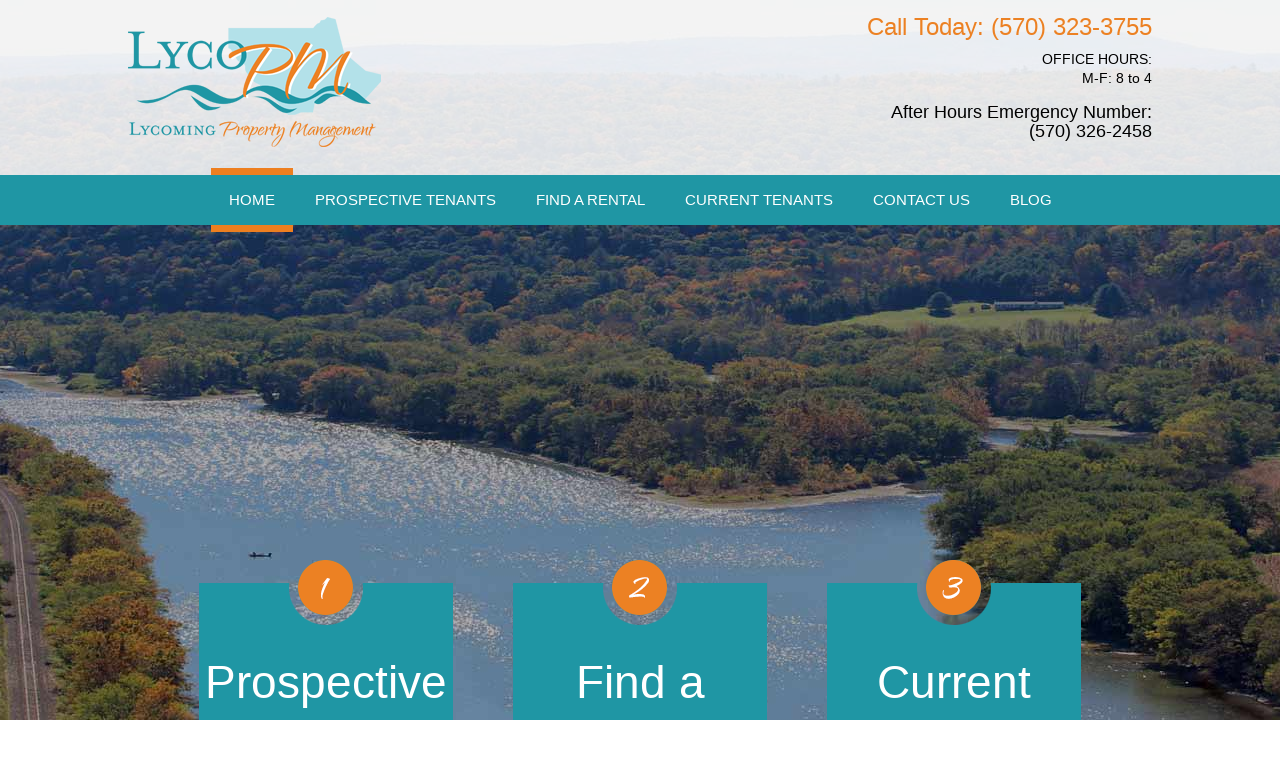

--- FILE ---
content_type: text/html; charset=UTF-8
request_url: https://www.lycopm.com/
body_size: 3808
content:
<!DOCTYPE html><html><head>
<title>Williamsport Property Management and Property Managers, Williamsport Houses and Homes for Rent | Lycoming Property Management</title>
<meta name="description" content="Williamsport  property management at its best.  Let Lycoming Property Management, Property Management's experienced Williamsport  property managers care for your rental home.  If you are looking for a Williamsport  home for rent search our available rentals quickly and easily."/>
<link rel="canonical" href="https://www.lycopm.com/" />
<link rel="stylesheet" type="text/css" href="/_system/css/ion-app.min.css?v=20240326" />
<meta charset="utf-8">

    <meta http-equiv="X-UA-Compatible" content="IE=edge,chrome=1">
    <meta name="viewport" content="width=device-width, initial-scale=1.0">
    <meta name="apple-mobile-web-app-capable" content="yes">
    <link rel="shortcut icon" href="/images/favicon.png">
    <link href='http://fonts.googleapis.com/css?family=Qwigley|Open+Sans:300italic,400italic,600italic,700italic,300,700,400,600' rel='stylesheet' type='text/css'>
	<link rel="stylesheet" type="text/css" href="/css/styles.css">
    <!--[if lt IE 9]>
    <script src="/js/html5shiv.js"></script>
    <![endif]-->
	<script type="text/javascript" src="http://www.freerentalsite.com/widgets/master.js"></script>
  <script src="https://code.jquery.com/jquery-1.12.4.min.js" integrity="sha256-ZosEbRLbNQzLpnKIkEdrPv7lOy9C27hHQ+Xp8a4MxAQ=" crossorigin="anonymous"></script>
	<script type="text/javascript" src="/js/master.js"></script>
    <script type="text/javascript" src="/js/home.js"></script>
    <link rel="stylesheet" type="text/css" href="/css/jquery.bxslider.css" />
    <script type="text/javascript" src="/js/jquery.bxslider.min.js"></script>
    <script>
	  $(document).ready(function(){
		  $('.bxslider').bxSlider({
			  pagerCustom: '#bx-pager',
			  controls: false
		  });
	  });
	</script>
	<!-- <script>
  (function(i,s,o,g,r,a,m){i['GoogleAnalyticsObject']=r;i[r]=i[r]||function(){
  (i[r].q=i[r].q||[]).push(arguments)},i[r].l=1*new Date();a=s.createElement(o),
  m=s.getElementsByTagName(o)[0];a.async=1;a.src=g;m.parentNode.insertBefore(a,m)
  })(window,document,'script','https://www.google-analytics.com/analytics.js','ga');

  ga('create', 'UA-76640256-49', 'auto');
  ga('send', 'pageview');

</script> -->

<!-- Global site tag (gtag.js) - Google Analytics -->
<script async src="https://www.googletagmanager.com/gtag/js?id=UA-232887866-1"></script>
<script>
  window.dataLayer = window.dataLayer || [];
  function gtag(){dataLayer.push(arguments);}
  gtag('js', new Date());

  gtag('config', 'UA-232887866-1');
</script>

<!-- Google Tag Manager -->
<script>(function(w,d,s,l,i){w[l]=w[l]||[];w[l].push({'gtm.start':
new Date().getTime(),event:'gtm.js'});var f=d.getElementsByTagName(s)[0],
j=d.createElement(s),dl=l!='dataLayer'?'&l='+l:'';j.async=true;j.src=
'https://www.googletagmanager.com/gtm.js?id='+i+dl;f.parentNode.insertBefore(j,f);
})(window,document,'script','dataLayer','GTM-KSX8NRM');</script>
<!-- End Google Tag Manager -->
</head><body><!-- Google Tag Manager (noscript) -->
<noscript><iframe src="https://www.googletagmanager.com/ns.html?id=GTM-KSX8NRM"
height="0" width="0" style="display:none;visibility:hidden"></iframe></noscript>
<!-- End Google Tag Manager (noscript) -->

<!--[if lt IE 8]>
    <p class="browsehappy">You are using an <strong>outdated</strong> browser. Please <a href="http://browsehappy.com/">upgrade your browser</a> to improve your experience.</p>
    <![endif]-->
    <div id="banner">
      <div id="bannerInner">
         <div id="hdr">
           <div class="container">
            <a href="/"><img src="/images/logo.png" alt="Logo" class="logo" /></a>
            <div class="rt">
              <div id="phone">Call Today: (570) 323-3755</div>
              <p>
                OFFICE HOURS:<br />
                M-F: 8 to 4<br />
              </p>
              <div id="phonea">After Hours Emergency Number:<br>
	               (570) 326-2458</div>
            </div>
            <div class="clr"></div>
          </div>
        </div>
        <div id="nav">
    <ul>
        <li id="nav-home"><a href="/" target="">Home</a></li>
        <li id="nav-pm"><a href="/prospective-tenants" target="">Prospective Tenants</a></li>
        <li id="nav-search"><a href="/lycoming-county-homes-for-rent" target="">Find a Rental</a>
            <ul>
                <li><a href="/lycoming-college-homes-for-rent" target="">Lycoming College Off Campus Housing</a></li>
                <li><a href="/penn-college-of-technology-homes-for-rent" target="">Penn College Off-Campus Housing</a></li>
            </ul>
        </li>
        <li id="nav-tenants"><a href="#" target="">Current Tenants</a>
            <ul>
                <li><a href="/tenants" target="">Tenant Resources</a></li>
                <li><a href="/maintenance" target="">Maintenance Request</a></li>
            </ul>
        </li>
        <li id="nav-contact"><a href="/contact" target="">Contact Us</a></li>
        <li><a href="/blog" target="">Blog</a></li>
    </ul>
</div>
        <div class="clr"></div>
        <div id="callouts">
          <div class="container">
            <div class="callout callout-1">
              <div class="callout-contain">
                <div class="callout-top"></div>
                <h2>Prospective Tenants</h2>
                <div class="callout-content">
                  <p>We can help you through the process of finding your next home. </p>
                  <div class="callout-stitch"></div>
                  <a href="/prospective-tenants">Get Started <img src="/images/button-arrow.png" alt="" /></a>
                </div>
                <div class="callout-bottom"></div>
              </div>
            </div>
            <div class="callout callout-2">
              <div class="callout-contain">
                <div class="callout-top"></div>
                <h2>Find a Rental</h2>
                <div class="callout-content">
                  <p>We make it easy to find an apply for your next home.</p>
                  <div class="callout-stitch"></div>
                  <a href="/lycoming-county-homes-for-rent">Get Started <img src="/images/button-arrow.png" alt="" /></a>
                </div>
                <div class="callout-bottom"></div>
              </div>
            </div>
            <div class="callout callout-3">
              <div class="callout-contain">
                <div class="callout-top"></div>
                <h2>Current Tenants</h2>
                <div class="callout-content">
                  <p>We provide convenient online tools for maintenance & more.</p>
                  <div class="callout-stitch"></div>
                  <a href="/tenants">Get Started <img src="/images/button-arrow.png" alt="" /></a>
                </div>
                <div class="callout-bottom"></div>
              </div>
            </div>
            <div class="clr"></div>
          </div>
        </div>
      </div>
    </div>
    <div id="main">
      <div class="container">
        
        <div id="home">
          <div>
            <h2><span>Welcome to LycoPM</span></h2>
            <p>LycoPM is a premier property management company that prides itself on providing exceptional rental opportunities in desirable locations within the Williamsport area and Lycoming County. The LycoPM staff, all of whom were born and raised in Lycoming County, is eager to share our knowledge of the area and help connect you with the perfect rental for your needs. Whether a student at one of our local colleges, relocating to Williamsport for employment, or a retired individual seeking age appropriate housing accommodations, allow us to put our expertise to work for you!  <a href="/lycoming-county-homes-for-rent">Start your search today by viewing our current homes for rent.</p>
            <p><a href="/lycoming-county-homes-for-rent" class="button">Find a Rental</a></p>
            <div class="clr height25"></div>
            <!--<div id="home-lt">-->
		        <h2><span>Our Active Inventory</span></h2>
	            <div data-frs="properties" data-mode="map" data-is-element="true" data-info-window="" class="map" data-zoom="15"></div>
            <!--</div>  
            <div id="home-rt">
	            <div id="home-blog"></div>
			        <h2><span>News & Events</span></h2>
		            
                </div>
            </div> 
          </div>-->
          <div class="clr height25"></div>
    
        </div>
        
        
        <input type="hidden" id="curpage" value="home" />



      </div>
    </div>
    <div id="ftrLinks">
      <div class="container">
        <div class="ftrLinkBox">
          <h2>Local Links</h2>
          <ul>
            <li><a href="http://www.vacationpa.com/" target="_blank">Lycoming County Visitor Center</a></li>
            <li><a href="http://www.milb.com/index.jsp?sid=t449" target="_blank">Williamsport Cross Cutters Baseball</a></li>
            <li><a href="http://www.littleleague.org/Little_League_Online.htm" target="_blank">Little League Baseball World Headquarters</a></li>
            <li><a href="http://williamsportgrowersmarket.com/" target="_blank">Williamsport Growers Market</a></li>
          </ul>
        </div>
        <div class="ftrLinkBox">
          <h2>Tenant Services</h2>
          <ul>
            <li><a href="/lycoming-county-homes-for-rent">Find a Rental</a></li>
            <li><a href="https://apply.rentscreener.com/lycoming-property-management/" target="_blank">Apply Online</a></li>
            <li><a href="/maintenance">Submit Maintenance</a></li>
          </ul>
        </div>
        <div class="ftrLinkBox">
          <h2>Quick Links</h2>
          <ul>
            <li><a href="/about">About the Company</a></li>
            <li><a href="/contact">Contact Us</a></li>
          </ul>
        </div>
        <div class="clr"></div>
      </div>
    </div>
    <div id="ftr"><!-- Footer -->
      <div class="container"><!-- Footer Container -->
        <p>LycoPM &bull; 1941 Lincoln Drive &bull; Williamsport, PA  17701 &bull; Main: (570) 323-3755</p>
        <p class="copy">Copyright &copy; <script language="javascript" type="text/javascript">document.write(orgApp.getCurrentYear());</script> LycoPM. All Rights Reserved. <a href="http://www.propertymanagerwebsites.com" target="_blank">Property Manager Website</a> powered by <a href="http://www.freerentalsite.com" target="_blank">Free Rental Site</a> | <a href="/sitemap">Sitemap</a></p>
         <p><img src="/images/affil.png"></p>
        <div class="clr"></div>
      </div><!-- Footer Container End -->
    </div><!-- Footer End -->
<script type="text/javascript" src="/_system/js/ion-app.min.js?v=20250730"></script></body></html>

--- FILE ---
content_type: text/css;charset=UTF-8
request_url: https://www.lycopm.com/css/styles.css
body_size: 14712
content:
:root{--primary: #ec8123;--dark: #000000;--gray: #f6f6f6;--primary-font: inherit;}html, body, div, span, object, iframe,h1, h2, h3, h4, h5, h6, p, blockquote, pre,a, abbr, big, cite, code,del, dfn, em, img, ins, kbd, q, s, samp,small, strike, strong, sub, sup, tt, var,b, u, i, center,dl, dt, dd, ol, ul, li,fieldset, form, label, legend,table, caption, tbody, tfoot, thead, tr, th, td,article, aside, canvas, details, embed, figure, figcaption, footer, header, hgroup, menu, nav, output, ruby, section, summary,time, mark, audio, video{margin: 0;padding: 0;border: 0;font-size: 100%;font: inherit;vertical-align: baseline}body{line-height: 1}ol, ul{list-style: none}table{border-collapse: collapse;border-spacing: 0}*{box-sizing:border-box;-moz-box-sizing:border-box;-webkit-box-sizing:border-box}body{font-size:16px;font-family: 'Open Sans', sans-serif;font-weight:300;line-height:1.4em;background-color:#fff}p{margin:0 0 15px 0}*::selection{background: rgba(62,162,138,.3)}*::-moz-selection{background: rgba(62,162,138,.3)}h1, h2, h3, h4, h5{line-height:1.4em;margin-bottom:8px;font-family: 'Open Sans', sans-serif;color:#1f96a4;font-weight:300}h1{font-size:36px}h2{font-size:26px;color:#000}h3{font-size:24px;}strong, b{font-weight:600}em, i{font-style:italic}a{text-decoration:none;color:#ec8123;-webkit-transition-duration: 0.2s;-moz-transition-duration: 0.2s;transition-duration: 0.2s}a:hover{color:#f28f38}.videoWrapper{position: relative;padding-bottom: 56.25%;padding-top: 25px;height: 0}.videoWrapper iframe{position: absolute;top: 0;left: 0;width: 100%;height: 100%}ul, ol{display:block;margin:10px 0 15px 40px}ol{list-style-type: decimal }ul{list-style-type:disc}ol ul, ul ol, ul ul, ol ol{margin-top: 0;margin-bottom: 0 }li{display: list-item}img{max-width:100%;height:auto;border:none}#lightbox img{max-width:none}a img{-webkit-transition-duration: 0s;-moz-transition-duration: 0s;transition-duration: 0s}a:hover img{-moz-opacity: 0.80;opacity: 0.80;-ms-filter:"progid:DXImageTransform.Microsoft.Alpha"(Opacity=80);filter:progid:DXImageTransform.Microsoft.Alpha(opacity=80)}.button, .ion-form button{background-color:#ec8123;padding:9px 50px;color:#fff;font-size:16px;text-transform:uppercase;margin:10px 0;display:inline-block;cursor:pointer;height:auto;width:auto;border:none;text-align:center;-webkit-transition-duration: 0.5s;-moz-transition-duration: 0.5s;transition-duration: 0.5s}.button:hover, .ion-form button:hover{color:#fff;background-color:#f28f38}.button + .button{margin-left:10px}.button:active{position:relative;top:1px}.lt{float:left}.rt{float:right}.clr{clear:both}.posRel{position:relative}.posAbs{position:absolute}.height25{height:25px}.system-message, .system-error-message{margin:0}img.content{float:left;margin:5px 12px 5px 0;border:1px solid #CCC;padding:5px}img.content-no{float:left;margin:5px 12px 5px 0}iframe{width:100%}.caret-r{width: 0;height: 0;border-top: 5px solid transparent;border-bottom: 5px solid transparent;border-left: 5px solid #000;display:inline-block;margin-left:5px}table{border-collapse: collapse;border-spacing: 0;max-width: 100%;background-color: transparent;}.table{width: 100%;margin-bottom: 20px;}.table thead th{vertical-align: bottom;}.table td, .table th{padding: 8px;line-height: 20px;text-align: left;vertical-align: top;border-top: 1px solid #dddddd;}.table th{font-weight: bold;}.table tr:first-child th{border-top: 0px;}.table-striped tbody> tr:nth-child(odd)> td, .table-striped tbody> tr:nth-child(odd)> th{background-color: #f9f9f9;}.table-bordered{border: 1px solid #dddddd;border-collapse: separate;border-left: 0;-webkit-border-radius: 4px;-moz-border-radius: 4px;border-radius: 4px;}.table-bordered th, .table-bordered td{border-left: 1px solid #dddddd;}.table-condensed th, .table-condensed td{padding: 4px 5px;}.table-hover tbody> tr:hover{background-color: #f3f3f3;}.container{width:1024px;margin:0 auto}#hdr{width:100%;padding:17px 0 20px 0;background-color:#fff;background-color:rgba(255,255,255,.85);font-weight:400}#nav{width:100%;background-color:#1f96a4}#banner{width:100%;height:808px;background:url(../images/banner.jpg) no-repeat center top;position:relative}#bannerSub{width:100%;height:395px;background:url(../images/banner.jpg) no-repeat center top;position:relative}#bannerInner{width:100%;height:100%;position:absolute;top:0;left:0}#main{width:100%;padding:25px 0;display:inline-block}#main.split{padding:0 0 50px 0}#ftr{width:100%;padding:25px 0}.evenCol{width:48%}#home-lt{width:60%;float:left}#home-rt{width:35%;float:right}.map{height:500px}#main-lt{width:60%;float:left}#main-rt{width:35%;float:right}#split-lt{width:69%;float:left;padding-top:35px}#split-rt{width:27%;float:right}.lt-col{width:61%;float:left}.rt-col{width:35%;float:right}#hdr{font-size:14px;line-height:1.4em}#hdr .rt{text-align:right}.logo{float:left}#phone{font-size:24px;margin-bottom:14px;color:#ec8123}#phonea{font-size:18px;margin-bottom:14px;}#nav> ul, #nav> ul> li, #nav> ul> li> a{height:50px;line-height:50px}#nav ul{text-align:center;list-style:none;margin:0}#nav> ul> li{display:inline;position:relative;z-index:50}#nav> ul> li> a{font-size:15px;text-transform:uppercase;color:#fff;display:inline-block;padding:0 18px;position:relative}#nav> ul> li:hover a:before, #nav> ul> li.selected a:before{content:'';display:block;background-color:#ed7f20;height:7px;position:absolute;top:-7px;left:0;width:100%;z-index:65}#nav> ul> li:hover a:after, #nav> ul> li.selected a:after{content:'';display:block;background-color:#ed7f20;height:7px;position:absolute;bottom:-7px;left:0;width:100%;z-index:65}#nav> ul> li.standout a{background-color:#ed7f20}#nav> ul> li> ul{display:none;position:absolute;white-space: nowrap;z-index:75;text-align:left;background-color:#ec8123;top:50px;left:0;min-width:100%}#nav> ul> li:hover> ul{display:block}#nav> ul> li> ul> li, #nav> ul> li> ul> li a{height:35px;line-height:35px;display:block}#nav> ul> li> ul> li> a{font-size:16px;color:#fff;padding:0 20px}#nav> ul> li> ul> li:hover{background-color:#f18a30}#nav select{display: none;position:relative;min-width:200px;padding:4px 4px;font-size:18px;margin:10px 0}#callouts{width:100%;position:absolute;bottom:0;left:0;text-align:center;font-size: 0;line-height:0}.callout{width:254px;margin:0 30px;display:inline-block;font-size:16px;line-height:1.5em;position:relative;cursor:pointer;color:#fff}.callout a{color:#fff;display:block;padding-bottom:25px;font-size:36px;font-family: 'Qwigley', sans-serif;font-weight:300}.callout a img{margin-left:5px;vertical-align:middle}.callout a:hover img{-moz-opacity: 1;opacity: 1;-ms-filter:"progid:DXImageTransform.Microsoft.Alpha"(Opacity=100);filter:progid:DXImageTransform.Microsoft.Alpha(opacity=100)}.callout-contain{position:absolute;bottom:0;left:0;width:100%}.callout:hover h2{color:#b3e1e9}.callout-top{width:100%;height:74px;position:absolute;background-position:center top;left:0;top:-74px}.callout-bottom{width:59px;height:17px;position:absolute;background-position:center top;left:50%;margin-left:-30px;bottom:-17px;z-index:75}.callout-content{width:100%;display:none}.callout-content p{padding:0 15px}.callout h2{margin:20px 0 30px;text-align:center;color:#fff;font-family:'Qwigley', sans-serif;font-size:46px;font-weight:300}.callout h2::selection{background: rgba(255,255,255,0)}.callout h2::-moz-selection{background: rgba(255,255,255,0)}.callout-stitch{width:100%;height:16px;margin:20px 0}.callout-1, .callout-1 .callout-contain, .callout-1-side{background-color:#1f96a4}.callout-1 .callout-top{background:url(../images/callout-1-top.png) no-repeat}.callout-1 .callout-bottom{background:url(../images/callout-1-bottom.png) no-repeat}.callout-1 .callout-stitch{background:url(../images/callout-stitch.png) repeat-x}.callout-2, .callout-2 .callout-contain, .callout-2-side{background-color:#1f96a4}.callout-2 .callout-top{background:url(../images/callout-2-top.png) no-repeat}.callout-2 .callout-bottom{background:url(../images/callout-2-bottom.png) no-repeat}.callout-2 .callout-stitch{background:url(../images/callout-stitch.png) repeat-x}.callout-3, .callout-3 .callout-contain, .callout-3-side{background-color:#1f96a4}.callout-3 .callout-top{background:url(../images/callout-3-top.png) no-repeat}.callout-3 .callout-bottom{background:url(../images/callout-3-bottom.png) no-repeat}.callout-3 .callout-stitch{background:url(../images/callout-stitch.png) repeat-x}#split-rt a{display:block;width:100%;font-size:36px;font-family: 'Qwigley', sans-serif;font-weight:300;text-align:center;color:#fff;padding:45px 0;position:relative;-webkit-transition-duration: 0.5s;-moz-transition-duration: 0.5s;transition-duration: 0.5s}#split-rt a:hover{color:#02cad1}#split-rt a span{width:59px;height:17px;position:absolute;background-position:center top;left:50%;margin-left:-30px;bottom:-17px;z-index:75}#split-rt a.callout-1-side span{background:url(../images/callout-1-bottom.png) no-repeat}#split-rt a.callout-2-side span{background:url(../images/callout-2-bottom.png) no-repeat}#split-rt a.callout-3-side span{background:url(../images/callout-3-bottom.png) no-repeat}#ftrLinks{width:100%;padding:40px 0;background-color:#1f96a4}.ftrLinkBox{width:33.3333%;padding:0 25px;float:left;text-transform:uppercase}.ftrLinkBox a{color:#fff;display:block;padding:8px 0 8px 1%}.ftrLinkBox h2{color:#fff;font-size:24px;color:#ffffff;font-family: 'Open Sans', sans-serif;font-weight:300}.ftrLinkBox ul{list-style:none;margin:0;padding:0}.ftrLinkBox ul li{border-top:1px solid #02cad1;background:url(../images/ftr-link-arrow.png) no-repeat 99% 50%;-webkit-transition-duration: 0.5s;-moz-transition-duration: 0.5s;transition-duration: 0.5s}.ftrLinkBox li:hover{background-color:#23a2b1}.ftrLinkBox ul li:last-child{border-bottom:1px solid #02cad1}#ftr{font-size:18px;line-height:1.5em;text-align:center}.copy{font-size:14px}.floorplan + .floorplan{margin-top:50px}.floorplanTitle{font-size:24px;margin-bottom:15px}.floorplanImage{width:25%;float:left}.floorplanInfo{width:71%;float:right}.container .bx-wrapper .bx-controls-direction a{-webkit-transition-duration: 0s;-moz-transition-duration: 0s;transition-duration: 0s}#gallery img{border:5px solid #fff;margin:6px}#home{margin-top:25px}#home h2{font-size:36px;position:relative}#home h2 span{display:inline-block;position: relative;background-color:#fff;z-index:170;color:#1f96a4;padding-right:15px;}#home h2:before{content: "";position: absolute;height: 1px;background-color:#ec8123;top: 26px;left:0;width: 100%;z-index:150}#home h2:after{content: "";position: absolute;height: 12px;background-color:#ec8123;top: 20px;right:0;width: 12px;z-index:160;-webkit-border-radius: 5px;-moz-border-radius: 5px;border-radius: 5px}#home .bx-wrapper{margin-bottom:25px}#home .bx-wrapper .bx-viewport{border:9px solid #fff}#home .bx-wrapper .bx-next{right:20px}#home .bx-wrapper .bx-prev{left:20px}#home #bx-pager{width:100%}#home #bx-pager a{display:block;width:33.3333%;padding:5px;float:left}#home #bx-pager a img{border:3px solid #fff}.faq-question{margin:0px 0px 5px 0px;padding:0px;font-size:18px;font-weight:bold}.faq-answer{margin-bottom:20px}ul.areas{margin:0px 10px;padding:0px;text-align:left}ul.areas li{list-style:none;float:left;width:18%;padding:4px 2%;margin:0px}.box{padding:15px;border-top:2px solid #1f96a4;border-bottom:2px solid #1f96a4;background:#fff;display:inline-block;width:100%}.box h2{}.rotate{padding:0;position:relative;z-index:15;width:100%;height:681px;display:block;margin:0 auto}.rotate li:first-child{display:block;}.rotate li{display:none;margin:0;position:absolute;list-style:none;left:50%;margin-left:-1000px}.rotate li img{max-width:none}#home-blog{text-align: center;}#home-blog .post-date a, .post-date a:link, .post-date a:visited{color: #000;}#home-blog h3{font-size:20px;margin-bottom: 10px;padding-bottom: 10px;font-weight: 300;border-bottom: 3px solid #1f96a4;}#home-blog h3.post-title, h3.post-title a:link{color: #ec8123;font-family:'open sans', sans-serif;font-size: 20px;font-weight: 300}#home-blog .home-blog-post{text-align: left;}.blog-container h1{margin-bottom: 30px;}.blog-container .side-panel ul{list-style: none;padding: 0;margin-left: 0;font-size: 14px;}.browsehappy{background: #ccc;color: #000;padding: 20px 0;text-align:center}.lt.span30, .lt.span35, .lt.span40, .lt.span45, .lt.span50, .lt.span55, .lt.span60, .lt.span65, .lt.span70{padding:0 4% 35px 0;}.rt.span30, .rt.span35, .rt.span40, .rt.span45, .rt.span50, .rt.span55, .rt.span60, .rt.span65, .rt.span70{padding:0 0 35px 4%;}.span70{width:65%;}.span65{width:60%;}.span60{width:55%;}.span55{width:50%;}.span50{width:45%;}.span45{width:40%;}.span40{width:35%;}.span35{width:30%;}.span30{width:25%;}.layout .span33{float:left;width:30%;padding:0 5% 35px 0;}.layout .span33:last-child{float:right;padding-right:0;}.lt.separator{border-right:solid 1px #d8d8d8;}.rt.separator{border-left:solid 1px #d8d8d8;}.logo{float:left}.nhw-btn{color: #fff !important}@media screen and (max-width: 1060px) {.container {width:98%}#nav ul{display: none;}#nav select{display: inline-block;}#nav{text-align:center}.callout{margin:0 1%}}@media screen and (max-width: 860px) {.ftrLinkBox {width:100%;float:none}.ftrLinkBox + .ftrLinkBox{margin-top:20px}.callout-top{background-size:auto !important;background-position: center top !important}.callout-content{height:0}.callout h2{font-size:24px}#banner{height:550px}.callout{margin:0 1%;width:31%}@media screen and (max-width: 770px) {#main .container > .evenCol, #main-rt, #main-lt, #split-rt, #split-lt, .blog-container .post-list, .blog-container .side-panel, #home-rt, #home-lt {width:100%;float:none;margin-bottom:30px}.blog-container .side-panel, #home .bxslider li{text-align:center}#home .bxslider li img{margin:0 auto}.span70, .span65, .span30, .span35, .span60, .span55, .span50, .span45, .span40, .span33{float:none;width:100%;padding-left:0!important;padding-right:0!important;margin-left:0!important;margin-right:0!important;border:none!important;text-align:left!important;}}@media screen and (max-width: 600px) {#main {text-align:center}#main ul, #main ol{text-align:left}#main .blog-container .side-panel ul{text-align:center}.button{padding:9px 0px;width:100%;margin:10px auto}.button + .button{margin-left:0}img.content, img.content-no{float:none;display:block;margin:15px auto}.table td, .table th{text-align:center}.logo{float:none}#hdr{text-align:center}#hdr .rt{float:none;text-align:center;margin-top:35px}#bannerSub, #bannerSub #bannerInner{display:inline-block;height:auto;position:relative}#banner{height:550px}.callout h2{font-size:16px;padding:0 5px}#home h2{text-align:left}#gallery img{margin:6px 0}.floorplanImage, .floorplanInfo{width:100%;float:none}.floorplanInfo{margin-top:15px}.floorplan + .floorplan{padding-top:50px;border-top:1px solid #8f2912}}

--- FILE ---
content_type: text/css;charset=UTF-8
request_url: https://www.lycopm.com/css/jquery.bxslider.css
body_size: 2761
content:
.bxslider, .bxslider li{margin:0;padding:0;list-style:none}.bx-wrapper{position: relative;margin: 0 auto 60px;padding: 0;*zoom: 1;}.bx-wrapper img{max-width: 100%;display: block;}.bx-wrapper .bx-viewport{background: #fff;-webkit-transform: translatez(0);-moz-transform: translatez(0);-ms-transform: translatez(0);-o-transform: translatez(0);transform: translatez(0);}.bx-wrapper .bx-pager,.bx-wrapper .bx-controls-auto{position: absolute;bottom: -30px;width: 100%;}.bx-wrapper .bx-loading{min-height: 50px;background: url(images/bx_loader.gif) center center no-repeat #fff;height: 100%;width: 100%;position: absolute;top: 0;left: 0;z-index: 2000;}.bx-wrapper .bx-pager{text-align: center;font-size: .85em;font-family: Arial;font-weight: bold;color: #666;padding-top: 20px;}.bx-wrapper .bx-pager .bx-pager-item,.bx-wrapper .bx-controls-auto .bx-controls-auto-item{display: inline-block;*zoom: 1;*display: inline;}.bx-wrapper .bx-pager.bx-default-pager a{background: #666;text-indent: -9999px;display: block;width: 10px;height: 10px;margin: 0 5px;outline: 0;-moz-border-radius: 5px;-webkit-border-radius: 5px;border-radius: 5px;}.bx-wrapper .bx-pager.bx-default-pager a:hover,.bx-wrapper .bx-pager.bx-default-pager a.active{background: #000;}.bx-wrapper .bx-prev{left: 10px;background: url(images/controls.png) no-repeat 0 -32px;}.bx-wrapper .bx-next{right: 10px;background: url(images/controls.png) no-repeat -43px -32px;}.bx-wrapper .bx-prev:hover{background-position: 0 0;}.bx-wrapper .bx-next:hover{background-position: -43px 0;}.bx-wrapper .bx-controls-direction a{position: absolute;top: 50%;margin-top: -16px;outline: 0;width: 32px;height: 32px;text-indent: -9999px;z-index: 9999;}.bx-wrapper .bx-controls-direction a.disabled{display: none;}.bx-wrapper .bx-controls-auto{text-align: center;}.bx-wrapper .bx-controls-auto .bx-start{display: block;text-indent: -9999px;width: 10px;height: 11px;outline: 0;background: url(images/controls.png) -86px -11px no-repeat;margin: 0 3px;}.bx-wrapper .bx-controls-auto .bx-start:hover,.bx-wrapper .bx-controls-auto .bx-start.active{background-position: -86px 0;}.bx-wrapper .bx-controls-auto .bx-stop{display: block;text-indent: -9999px;width: 9px;height: 11px;outline: 0;background: url(images/controls.png) -86px -44px no-repeat;margin: 0 3px;}.bx-wrapper .bx-controls-auto .bx-stop:hover,.bx-wrapper .bx-controls-auto .bx-stop.active{background-position: -86px -33px;}.bx-wrapper .bx-controls.bx-has-controls-auto.bx-has-pager .bx-pager{text-align: left;width: 80%;}.bx-wrapper .bx-controls.bx-has-controls-auto.bx-has-pager .bx-controls-auto{right: 0;width: 35px;}.bx-wrapper .bx-caption{position: absolute;bottom: 0;left: 0;background: #666\9;background: rgba(80, 80, 80, 0.75);width: 100%;}.bx-wrapper .bx-caption span{color: #fff;font-family: Arial;display: block;font-size: .85em;padding: 10px;}

--- FILE ---
content_type: application/javascript; charset=utf-8
request_url: https://www.lycopm.com/js/master.js
body_size: 1300
content:

var orgApp=new function(){this.profileID='3EDDA1BE-B985-4FEE-98AD-B4A34F96936A';this.analyticsID='';this.getCurrentYear=function()
{var today=new Date();var year=today.getYear();if(year<1900){year=year+1900;}
return year;};}
$(document).ready(function(){$("#blogSnippet div.post-body").each(function(index,element){$(element).html($(element).text().trim().substring(0,110).split(" ").slice(0,-1).join(" ")+"...");var url=$(element).parent('.blog-post').find('.post-title a').attr('href');$(element).append('<a href="'+url+'">Read More</a>')});$("<select />").appendTo("#nav");$("<option />",{"selected":"selected","value":"","text":"Main Menu"}).appendTo("#nav select");$("#nav a").each(function(){var el=$(this);if(el.attr("href")!='#')
{$("<option />",{"value":el.attr("href"),"text":el.text()}).appendTo("#nav select");}});$("#nav select").change(function(){window.location=$(this).find("option:selected").val();});$("#nav-"+$("#curpage").val()).addClass('selected');(function(d,s,id,p,k,o){var js,fjs=d.getElementsByTagName(s)[0];if(d.getElementById(id))return;js=d.createElement(s);js.id=id;js.src="//www.freerentalsite.com/widgets/js/?profileID="+p+"&key="+((k)?encodeURIComponent(k):'')+"&options="+encodeURIComponent(o);fjs.parentNode.insertBefore(js,fjs);}(document,'script','frs-jssdk',orgApp.profileID,null,'{ propertiesUrl : "/williamsport-homes-for-rent", rentedUrl : "/rented" }'));});

--- FILE ---
content_type: application/javascript; charset=utf-8
request_url: https://www.lycopm.com/js/home.js
body_size: 101
content:

$(document).ready(function(){$('.callout').hover(function(){$(this).find('.callout-content').slideToggle('slow');});$('.callout').click(function(){window.location=$(this).find('a').attr('href');});});